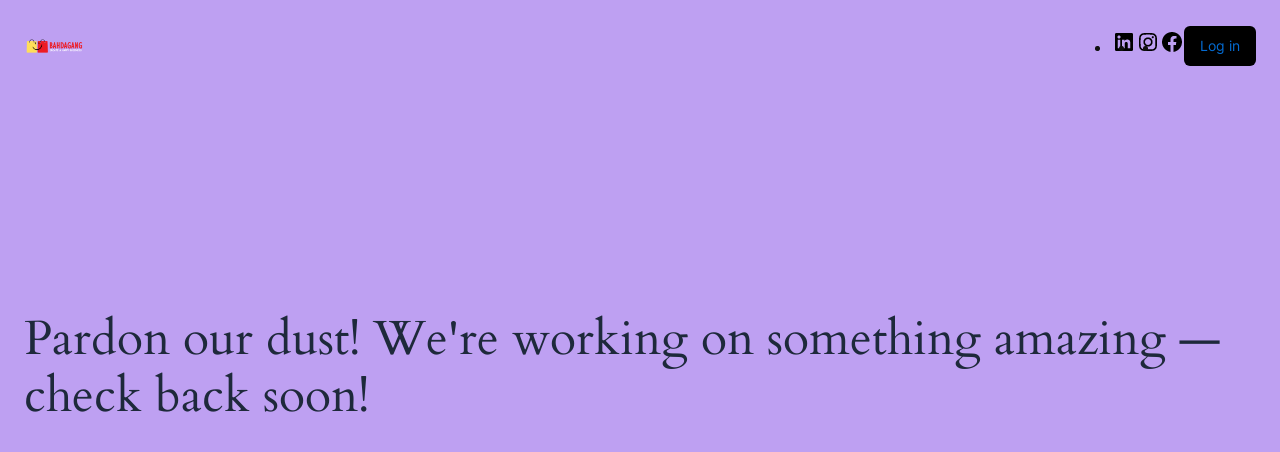

--- FILE ---
content_type: text/css
request_url: https://bahdagang.com/wp-content/uploads/elementor/css/post-33.css?ver=1766444238
body_size: 311
content:
.elementor-33 .elementor-element.elementor-element-faa5b93{--display:flex;}.elementor-33 .elementor-element.elementor-element-7eb8864{--display:flex;--flex-direction:column;--container-widget-width:100%;--container-widget-height:initial;--container-widget-flex-grow:0;--container-widget-align-self:initial;--flex-wrap-mobile:wrap;}.elementor-widget-divider{--divider-color:var( --e-global-color-secondary );}.elementor-widget-divider .elementor-divider__text{color:var( --e-global-color-secondary );font-family:var( --e-global-typography-secondary-font-family ), Sans-serif;font-weight:var( --e-global-typography-secondary-font-weight );}.elementor-widget-divider.elementor-view-stacked .elementor-icon{background-color:var( --e-global-color-secondary );}.elementor-widget-divider.elementor-view-framed .elementor-icon, .elementor-widget-divider.elementor-view-default .elementor-icon{color:var( --e-global-color-secondary );border-color:var( --e-global-color-secondary );}.elementor-widget-divider.elementor-view-framed .elementor-icon, .elementor-widget-divider.elementor-view-default .elementor-icon svg{fill:var( --e-global-color-secondary );}.elementor-33 .elementor-element.elementor-element-502b9e0{--divider-border-style:solid;--divider-color:var( --e-global-color-astglobalcolor2 );--divider-border-width:5.5px;}.elementor-33 .elementor-element.elementor-element-502b9e0 .elementor-divider-separator{width:100%;}.elementor-33 .elementor-element.elementor-element-502b9e0 .elementor-divider{padding-block-start:11px;padding-block-end:11px;}.elementor-widget-heading .elementor-heading-title{font-family:var( --e-global-typography-primary-font-family ), Sans-serif;font-weight:var( --e-global-typography-primary-font-weight );color:var( --e-global-color-primary );}.elementor-33 .elementor-element.elementor-element-3b31798{text-align:center;}.elementor-33 .elementor-element.elementor-element-3b31798 .elementor-heading-title{color:var( --e-global-color-717df9c );}.elementor-33 .elementor-element.elementor-element-2728901{--display:flex;--flex-direction:column;--container-widget-width:100%;--container-widget-height:initial;--container-widget-flex-grow:0;--container-widget-align-self:initial;--flex-wrap-mobile:wrap;}